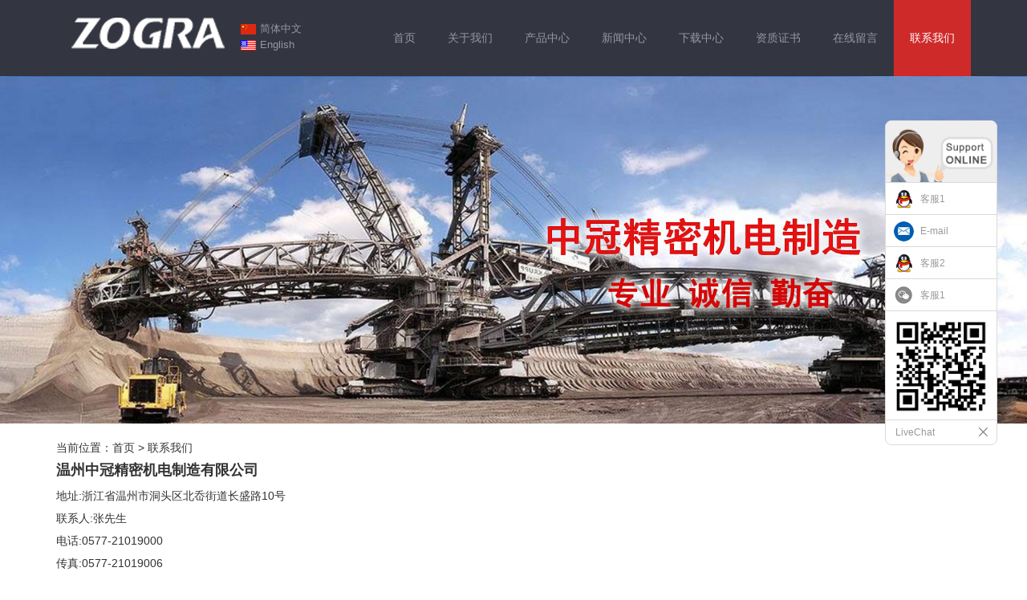

--- FILE ---
content_type: text/html; charset=utf-8
request_url: http://www.zograjd.com/contact.html
body_size: 6878
content:


<!DOCTYPE html>
<html lang="zh-CN">
<head>
    <meta charset="utf-8">
    <meta http-equiv="X-UA-Compatible" content="IE=edge">
    <meta name="viewport" content="width=device-width, initial-scale=1">
    <title>脚踏阀-操作杆-手柄-温州中冠精密机电制造有限公司
</title>
    <meta name="keywords" content="脚踏阀,操作杆,手柄_温州中冠精密机电制造有限公司" />
    <meta name="description" content="温州中冠精密机电制造有限公司创办于2003年位于浙江省温州市洞头县岭背工业区福荣路22号，具有雄厚的产品研发及生产能力，是集研发、设计、销售、售后服务为一体的股份制企业。
公司主营:输送机保护装置、语音声光报警器、液压配件、耐高压高温开关、液压配件、电磁阀、压力传感器、先导泵、操作手柄、电子电器等系列产品的生产销售." />

    <link rel="shortcut icon" href="/upload/51/2018072414010554523896.ico" type="image/x-icon" />

    <link href="/Template/06/css/bootstrap.min.css" rel="stylesheet" />
    <link rel="stylesheet" type="text/css" href="/Template/06/css/swiper.min.css" />
    <link rel="stylesheet" type="text/css" href="/Template/06/css/basis.css" />
    <script src="/Template/06/js/jquery.js" type="text/javascript" charset="utf-8"></script>
    <script src="/Template/06/js/respond.min.js" type="text/javascript" charset="utf-8"></script>
    <script src="/Template/06/js/swiper.min.js" type="text/javascript" charset="utf-8"></script>
    <script src="/Template/06/js/jquery.sidr.min.js" type="text/javascript"></script>
    <script src="/Template/06/js/js.js" type="text/javascript"></script>
    <script type="text/javascript">
        $(function () {
            $('#left-menu').sidr({
                name: 'sidr-left',
                side: 'right'
            });
        });
    </script>
    
    <!--[if lt IE 9]>
    <script src="/Template/06/js/html5shiv.min.js"></script>
    <script src="/Template/06/js/respond.min.js"></script>
<![endif]-->
</head>
<body>
    <!--小屏菜单 -->
    <div class="clearfix xs-nav" id="sidr-left">
        <script type="text/javascript">
            $(document).ready(function () {
                $(".xs-nav li p em").each(function (i) {
                    $(this).click(function () {
                        $(".snav_2").hide().eq(i).show();
                        $(".xs-nav li p b").hide().eq(i).show();
                        $(".xs-nav li p em").show().eq(i).hide();
                    });
                });
                $(".xs-nav li p b").click(function () {
                    $(".snav_2").hide();
                    $(".xs-nav li p b").hide();
                    $(".xs-nav li p em").show();
                });
            });
        </script>
        <ul>
            <li class="active"><a href="index.html" title="首页">首页</a><p><em></em><b></b></p><div class="snav_2"></div></li><li><a href="about.html" title="关于我们">关于我们</a><p><em></em><b></b></p><div class="snav_2"><a href="about-439.html" title="企业简介">企业简介</a><a href="about-440.html" title="企业文化">企业文化</a><a href="about-441.html" title="厂房设备">厂房设备</a></div></li><li><a href="products.html" title="产品中心">产品中心</a><p><em></em><b></b></p><div class="snav_2"><a href="products-669.html" title="拉绳开关系列">拉绳开关系列</a><a href="products-670.html" title="两级跑偏开关系列">两级跑偏开关系列</a><a href="products-671.html" title="非接触型欠速检测装置">非接触型欠速检测装置</a><a href="products-672.html" title="倾斜料位检测器">倾斜料位检测器</a><a href="products-673.html" title="无源耐高温">无源耐高温</a><a href="products-674.html" title="限位开关">限位开关</a><a href="products-675.html" title="操作杆">操作杆</a><a href="products-676.html" title="脚踏阀">脚踏阀</a><a href="products-677.html" title="位移传感器">位移传感器</a><a href="products-678.html" title="先导泵">先导泵</a><a href="products-679.html" title="PC200-7比例电磁阀">PC200-7比例电磁阀</a><a href="products-1008.html" title="阻旋式料位控制器">阻旋式料位控制器</a><a href="products-1009.html" title="料流检测装置">料流检测装置</a><a href="products-1010.html" title="门吸开关">门吸开关</a><a href="products-1011.html" title="综合智能控制系统">综合智能控制系统</a><a href="products-1012.html" title="防爆产品系列">防爆产品系列</a><a href="products-1013.html" title="纵向撕裂控制开关">纵向撕裂控制开关</a><a href="products-1014.html" title="溜槽堵塞检测装置">溜槽堵塞检测装置</a><a href="products-1015.html" title="安全拉线开关系列">安全拉线开关系列</a><a href="products-667.html" title="语音声光报警器">语音声光报警器</a><a href="products-668.html" title="速度检测装置">速度检测装置</a></div></li><li><a href="news.html" title="新闻中心">新闻中心</a><p><em></em><b></b></p><div class="snav_2"><a href="news-76.html" title="行业新闻">行业新闻</a><a href="news-77.html" title="公司新闻">公司新闻</a></div></li><li><a href="download.html" title="下载中心">下载中心</a><p><em></em><b></b></p><div class="snav_2"></div></li><li><a href="certificate.html" title="资质证书">资质证书</a><p><em></em><b></b></p><div class="snav_2"></div></li><li><a href="message.html" title="在线留言">在线留言</a><p><em></em><b></b></p><div class="snav_2"></div></li><li><a href="contact.html" title="联系我们">联系我们</a><p><em></em><b></b></p><div class="snav_2"></div></li>
        </ul>
    </div>
    <header id="header">
        <div class="top-bar" style="display: none;">
            <div class="container">
                <div class="fl">
                    咨询热线：0577-21019000
                </div>
                <div class="fo">
                    邮箱：<a href="mailto:zograjd@163.com" title="zograjd@163.com">zograjd@163.com</a>
                </div>
            </div>
        </div>
        <!--手机一键菜单 -->

        <div class="nav-box">
            <div class="container">
                <div class="fl">
                    <a href="index.html"><img src="/upload/51/2018073108492777691275.png" alt="脚踏阀,操作杆,手柄_温州中冠精密机电制造有限公司" class="logo" title="温州中冠精密机电制造有限公司"></a>
                </div>
                <div class="languang">
                    <ul>
                        <li><span><img src="/upload/2017061613293096799.jpg"></span><p><a title="简体中文" href="http://www.zograjd.com" rel="nofollow">简体中文</a></p></li><li><span><img src="/upload/20170616132936284590.jpg"></span><p><a title="English" href="http://en.zograjd.com/" rel="nofollow">English</a></p></li>

                    </ul>
                </div>
                <nav class="fr nav">
                    <i class="icon-menu" id="left-menu">
                        <img src="/Template/06/img/nav.png" />
                    </i>
                    <!--大屏菜单 -->
                    <ul>
                        <li class="active"><a href="index.html" title="首页">首页</a><div class="nav_2"></div></li><li><a href="about.html" title="关于我们">关于我们</a><div class="nav_2"><div class="nav_03"><a href="about-439.html" title="企业简介">企业简介</a></div><div class="nav_03"><a href="about-440.html" title="企业文化">企业文化</a></div><div class="nav_03"><a href="about-441.html" title="厂房设备">厂房设备</a></div></div></li><li><a href="products.html" title="产品中心">产品中心</a><div class="nav_2"><div class="nav_03"><a href="products-669.html"  title="拉绳开关系列">拉绳开关系列</a><div class="nav_3"></div></div><div class="nav_03"><a href="products-670.html"  title="两级跑偏开关系列">两级跑偏开关系列</a><div class="nav_3"></div></div><div class="nav_03"><a href="products-671.html"  title="非接触型欠速检测装置">非接触型欠速检测装置</a><div class="nav_3"></div></div><div class="nav_03"><a href="products-672.html"  title="倾斜料位检测器">倾斜料位检测器</a><div class="nav_3"></div></div><div class="nav_03"><a href="products-673.html"  title="无源耐高温">无源耐高温</a><div class="nav_3"></div></div><div class="nav_03"><a href="products-674.html"  title="限位开关">限位开关</a><div class="nav_3"></div></div><div class="nav_03"><a href="products-675.html"  title="操作杆">操作杆</a><div class="nav_3"></div></div><div class="nav_03"><a href="products-676.html"  title="脚踏阀">脚踏阀</a><div class="nav_3"></div></div><div class="nav_03"><a href="products-677.html"  title="位移传感器">位移传感器</a><div class="nav_3"></div></div><div class="nav_03"><a href="products-678.html"  title="先导泵">先导泵</a><div class="nav_3"></div></div><div class="nav_03"><a href="products-679.html"  title="PC200-7比例电磁阀">PC200-7比例电磁阀</a><div class="nav_3"></div></div><div class="nav_03"><a href="products-1008.html"  title="阻旋式料位控制器">阻旋式料位控制器</a><div class="nav_3"></div></div><div class="nav_03"><a href="products-1009.html"  title="料流检测装置">料流检测装置</a><div class="nav_3"></div></div><div class="nav_03"><a href="products-1010.html"  title="门吸开关">门吸开关</a><div class="nav_3"></div></div><div class="nav_03"><a href="products-1011.html"  title="综合智能控制系统">综合智能控制系统</a><div class="nav_3"></div></div><div class="nav_03"><a href="products-1012.html"  title="防爆产品系列">防爆产品系列</a><div class="nav_3"></div></div><div class="nav_03"><a href="products-1013.html"  title="纵向撕裂控制开关">纵向撕裂控制开关</a><div class="nav_3"></div></div><div class="nav_03"><a href="products-1014.html"  title="溜槽堵塞检测装置">溜槽堵塞检测装置</a><div class="nav_3"></div></div><div class="nav_03"><a href="products-1015.html"  title="安全拉线开关系列">安全拉线开关系列</a><div class="nav_3"></div></div><div class="nav_03"><a href="products-667.html"  title="语音声光报警器">语音声光报警器</a><div class="nav_3"></div></div><div class="nav_03"><a href="products-668.html"  title="速度检测装置">速度检测装置</a><div class="nav_3"></div></div></div></li><li><a href="news.html" title="新闻中心">新闻中心</a><div class="nav_2"><div class="nav_03"><a href="news-76.html"  title="行业新闻">行业新闻</a></div><div class="nav_03"><a href="news-77.html"  title="公司新闻">公司新闻</a></div></div></li><li><a href="download.html" title="下载中心">下载中心</a><div class="nav_2"></div></li><li><a href="certificate.html" title="资质证书">资质证书</a><div class="nav_2"></div></li><li><a href="message.html" title="在线留言">在线留言</a><div class="nav_2"></div></li><li><a href="contact.html" title="联系我们">联系我们</a><div class="nav_2"></div></li>
                    </ul>
                </nav>
            </div>
        </div>
        <div class="clearfix"></div>
    </header>



<!--内页 BAN-->
<div class="ab-ban">
    <img src="/upload/51/2018072715545458456660.jpg"  alt="联系我们"/>
</div>
<!--内页 BAN 结束-->

<div class="container mt20">
    <div class="mpx-box">
        <div class="wz  hidden-xs">
            当前位置：<a href="index.html" title="首页">首页</a> &gt;  联系我们
        </div>
    </div>
    <div class="lxwm-txt">
        <p>
	<span style="font-size:18px;"><strong>温州中冠精密机电制造有限公司</strong></span> 
</p>
<p style="text-align:left;">
	地址:浙江省温州市洞头区北岙街道长盛路10号
</p>
<p style="text-align:left;">
	联系人:张先生
</p>
<p style="text-align:left;">
	电话:0577-21019000
</p>
<p style="text-align:left;">
	传真:0577-21019006
</p>
<p style="text-align:left;">
	E-mail:zograjd@163.com
</p>
<p style="text-align:left;">
	移动联系：13695706564/15658661005/15658655662
</p>
<p>
	诚信通：<a href="https://zogra.1688.com/" target="_blank">https://zogra.1688.com/</a> 
</p>
<p>
	<iframe src="http://www.zograjd.com/kindeditor/plugins/baidumap/index.html?center=121.166383%2C27.83726&zoom=19&width=1200&height=600&markers=121.166383%2C27.83726&markerStyles=l%2CA" style="width:1200px;height:600px;" frameborder="0">
	</iframe>
</p>
<meta http-equiv="Content-Type" content="text/html; charset=gb2312" />
<meta name="keywords" content="百度地图,百度地图API，百度地图自定义工具，百度地图所见即所得工具" />
<meta name="description" content="百度地图API自定义地图，帮助用户在可视化操作下生成百度地图" />
<title>
	百度地图API自定义地图
</title>
<!--引用百度地图API-->
<style type="text/css">
    html,body{margin:0;padding:0;}
    .iw_poi_title {color:#CC5522;font-size:14px;font-weight:bold;overflow:hidden;padding-right:13px;white-space:nowrap}
    .iw_poi_content {font:12px arial,sans-serif;overflow:visible;padding-top:4px;white-space:-moz-pre-wrap;word-wrap:break-word}
</style>
<script type="text/javascript" src="http://api.map.baidu.com/api?key=&v=1.1&services=true"></script>
<!--百度地图容器-->
    </div>
</div>


<link href="/css/custom_service_off.css" rel="stylesheet"/>
<link href="/css/custom_service_on.css" rel="stylesheet"/>
<script src="/js/custom_service.js" type="text/javascript"></script>

<aside class="scrollsidebar" id="scrollsidebar">
              <section class="side_content">
                <div class="side_list">
                    <header class="hd"><img src="/images/custom_service/title_pic.png" alt=""></header>
                    <div class="cont">
                          <li><a class="ri_QQ" href="//wpa.qq.com/msgrd?v=3&uin=289218305&menu=yes" title="289218305" target="_blank">客服1</a></li><li><a class="ri_Email" href="mailto:zograjd@163.com" title="zograjd@163.com" target="_blank">E-mail</a></li><li><a class="ri_QQ" href="//wpa.qq.com/msgrd?v=3&uin=2710839300&menu=yes" title="2710839300" target="_blank">客服2</a></li><li><a class="ri_WeChat" href="weixin:zogra666" title="weixin:zogra666" target="_blank">客服1</a></li>
                     </div>
                     <div class="t-code"><img src="/upload/51/201812071035478478698.png"></div>
                    <div class="side_title">LiveChat<a  class="close_btn"><span>关闭</span></a></div>
                </div>
</section>
<div class="show_btn"></div>
</aside>
<script type="text/javascript">
$(function () {
    $("#scrollsidebar").fix({
        float: 'right',
        durationTime: 400
    });
$(".csstt").click(function(){
$(".chat-container").toggleClass("pot");
$(".csstt").css("transform","rotate(180deg)");
});
});

</script> 
<link href="/css/faq.css" rel="stylesheet"/>
 
<div class="chat-container" style="display:none;">
<div class="title" id="title"><div class="iop">产品咨询</div>
<svg viewBox="0 0 24 24" width="18" height="18" stroke="currentColor" stroke-width="2" fill="none" stroke-linecap="round" stroke-linejoin="round" class="csstt" style="transform: rotate(0deg);">
<polyline points="6 9 12 15 18 9"></polyline></svg>
        </div>

        <div class="messages">  
        </div>  
        <div class="input-container">  
            <input type="text" id="messageInput"  maxlength="30" placeholder="请输入内容，最多30个文字">  
            <button onclick="sendMessage()">发送</button>  
        </div>  
    </div> 




<script src="js/faq.js?V=0.01"></script>
<script>QaRecoed();</script>

<!--手机一键菜单 -->
    <div class="foot-po">
        <ul>
            <li class="etel"><span><a href="tel:0577-21019000"><img src="/images/t.png"></a></span><p><a href="tel:0577-21019000">咨询热线</a></p></li>
            <li class="enal"><span><a href="sms:13757701908"><img src="/images/d.png"></a></span><p><a href="sms:13757701908">短信</a></p></li>
            <li class="enal"><span><a href="mailto:zograjd@163.com"><img src="/images/e.png"></a></span><p><a href="mailto:zograjd@163.com">邮箱</a></p></li>
            <li class="enal"><span><a href="/message.html"><img src="/images/m.png"></a></span><p><a href="/message.html">留言</a></p></li>
        </ul>
    </div>


<!--网页底-->
<footer id="footer">
    <div class="container b-navbox clearfix">
        <ul class="fl b-nav">
            <li>
                <h2><a href="about.html" title="关于我们">关于我们</a></h2>
                <a href="about-439.html" title="企业简介">企业简介</a><a href="about-440.html" title="企业文化">企业文化</a><a href="about-441.html" title="厂房设备">厂房设备</a>
               
            </li>
            <li>
                <h2><a href="news.html" title="新闻中心">新闻中心</a></h2>
                <a href="news-76.html" title="行业新闻">行业新闻</a><a href="news-77.html" title="公司新闻">公司新闻</a>
            </li>
            <li>
                <h2><a href="products.html" title="产品中心">产品中心</a></h2>
                <a href="products-670.html" title="两级跑偏开关系列">两级跑偏开关系列</a><a href="products-669.html" title="拉绳开关系列">拉绳开关系列</a><a href="products-672.html" title="倾斜料位检测器">倾斜料位检测器</a><a href="products-671.html" title="非接触型欠速检测装置">非接触型欠速检测装置</a><a href="products-668.html" title="速度检测装置">速度检测装置</a>
            </li>
            <li>   
                <h2><a href="contact.html" title="联系我们">联系我们</a></h2>
                <a title="业务咨询：0577-21019000">业务咨询：0577-21019000</a><a title="传真：0577-21019006">传真：0577-21019006</a><a title="公司地址：浙江省温州市洞头区北岙街道长盛路10号">公司地址：浙江省温州市洞头区北岙街道长盛路10号</a>
                
                
            </li>
        </ul>
        <div class="fr rmw">
            <img src="/upload/51/201812071035478478698.png" alt="QR" /><p>扫描关注微信</p>
        </div>
    </div>
    
    <div class="copy">
        <div class="container">
            <div class="fl">
                Copyright © 2018 温州中冠精密机电制造有限公司 版权所有
                
            
            </div>
            <div class="fr">
                
                <a href="sitemap.html" target="_blank" title="网站地图">网站地图</a>|
                <a href="rss.xml" target="_blank" title="RSS">RSS</a>|
                <a href="sitemap.xml" target="_blank" title="XML">XML</a>
            </div>
        </div>
    </div>    
</footer>

<!--网页底 结束-->
<script>
    var urlstr = location.href;
    var urlstatus = false;
    $(".nav li a").each(function () {
        if ((urlstr + '/').indexOf($(this).attr('href')) > -1 && $(this).attr('href') != '') {
            $(this).parent().addClass('active'); urlstatus = true;
        } else {
            $(this).parent().removeClass('active');
        }
    });
    if (!urlstatus) { $(".nav li").eq(0).addClass('active'); } 
</script>
</body>
</html>
<script id="test" type="text/javascript"></script>
<script type="text/javascript">document.getElementById("test").src = "/IPCount/web.aspx?ID=51";</script>

--- FILE ---
content_type: text/html; charset=utf-8
request_url: http://www.zograjd.com/FAQ.ashx
body_size: 210
content:
{"ID":0,"code":403,"msg":"该网站未开通此功能","IsCrm":false}

--- FILE ---
content_type: text/html; charset=utf-8
request_url: http://www.zograjd.com/IPCount/web.aspx?ID=51
body_size: 871
content:

 
 
     
    function getUA()
    {
        var ua = navigator.userAgent;
        if (ua.length > 250) {
            ua = ua.substring(0, 250);
        }
        return ua;
    }

    function getBrower() {
        var ua = getUA();
        if (ua.indexOf("Maxthon") != -1) {
            return "Maxthon";
        } else if (ua.indexOf("MSIE") != -1) {
            return "MSIE";
        } else if (ua.indexOf("Firefox") != -1) {
            return "Firefox";
        } else if (ua.indexOf("Chrome") != -1) {
            return "Chrome";
        } else if (ua.indexOf("Opera") != -1) {
            return "Opera";
        } else if (ua.indexOf("Safari") != -1) {
            return "Safari";
        } else {
            return "";
        }
    }

    function getBrowerLanguage() {
        var lang = navigator.language;
        return lang != null && lang.length > 0 ? lang : "";
    }


    function getPlatform() {
        return navigator.platform;
    }

    function browserRedirect() {
        var sUserAgent = navigator.userAgent.toLowerCase();
        var bIsIpad = sUserAgent.match(/ipad/i) == "ipad";
        var bIsIphoneOs = sUserAgent.match(/iphone os/i) == "iphone os";
        var bIsMidp = sUserAgent.match(/midp/i) == "midp";
        var bIsUc7 = sUserAgent.match(/rv:1.2.3.4/i) == "rv:1.2.3.4";
        var bIsUc = sUserAgent.match(/ucweb/i) == "ucweb";
        var bIsAndroid = sUserAgent.match(/android/i) == "android";
        var bIsCE = sUserAgent.match(/windows ce/i) == "windows ce";
        var bIsWM = sUserAgent.match(/windows mobile/i) == "windows mobile";
        if (bIsIpad || bIsIphoneOs || bIsMidp || bIsUc7 || bIsUc || bIsAndroid || bIsCE || bIsWM) {
            return "Phone";
        } else {
            return "Pc";
        }
    }

    var ys_id = '64';
    var ys_ref = document.referrer; 
    var ys_page = location.href; 
    $.ajax({
        type: "POST",
        url: "/IPCount/IPCount.ashx",
        data: "ID=51&referrer=" + escape(ys_ref) + "&loca=" + escape(ys_page)
            + "&Ua=" + escape(getBrower()) + "&lan=" + escape(getBrowerLanguage()) + "&sys=" + escape(getPlatform()) + "&PI=" + escape(browserRedirect()),
        success: function (ret) {

        }
    });
 


--- FILE ---
content_type: text/html; charset=utf-8
request_url: http://www.zograjd.com/IPCount/IPCount.ashx
body_size: 122
content:
No3

--- FILE ---
content_type: text/css
request_url: http://www.zograjd.com/Template/06/css/basis.css
body_size: 7801
content:
/* KISSY CSS Reset */

/* 清除内外边距 */
body, h1, h2, h3, h4, h5, h6, hr, p, blockquote, /* structural elements 结构元素 */
dl, dt, dd, ul, ol, li, /* list elements 列表元素 */
pre, /* text formatting elements 文本格式元素 */
fieldset, lengend, button, input, textarea, /* form elements 表单元素 */
th, td { /* table elements 表格元素 */
    margin: 0;
    padding: 0;
   font-size: 14px;
}

/* 设置默认字体 */
body,button, input, select, textarea { /* for ie */
    /*font: 12px/1 Tahoma, Helvetica, Arial, "宋体", sans-serif;*/
    font: 14px/1 "微软雅黑" Tahoma, Helvetica, Arial, "\5b8b\4f53", sans-serif; /* 用 ascii 字符表示，使得在任何编码下都无问题 */
}
h1 { font-size: 18px; /* 18px / 12px = 1.5 */ }
h2 { font-size: 16px; }
h3 { font-size: 14px; }
h4, h5, h6 { font-size: 100%; }

address, cite, dfn, em, var, i { font-style: normal; } /* 将斜体扶正 */
code, kbd, pre, samp, tt { font-family: "Courier New", Courier, monospace; } /* 统一等宽字体 */
small { font-size: 12px; } /* 小于 12px 的中文很难阅读，让 small 正常化 */

/* 重置列表元素 */
ul, ol { list-style: none; }

/* 重置文本格式元素 */
a { text-decoration: none; color: #333; }
a:hover { text-decoration: none; color: #cf2a2a; }
/* 重置表单元素 */
input,select,textarea,button{outline:medium;}
legend { color: #000; } /* for ie6 */
fieldset, img { border: none; } /* img 搭车：让链接里的 img 无边框 */
input {vertical-align:middle;border: none; background: none;outline:none;}\n

/* 注：optgroup 无法扶正 */
button, input, select, textarea {
    font-size: 100%; /* 使得表单元素在 ie 下能继承字体大小 */
}

/* 重置表格元素 */
table {
    border-collapse: collapse;
    border-spacing: 0;
}

/* 重置 hr */
hr {
    border: none;
    height: 1px;
}

/* 让非ie浏览器默认也显示垂直滚动条，防止因滚动条引起的闪烁 */
html { overflow-y: scroll; min-width: 320px;}
/*设置左右浮动*/
.fl{float: left;}
.fr{float: right;}
/*清楚浮动*/
.clearfix:after{visibility:hidden; display:block; font-size:0; content: " "; clear:both; height:0;}
.clearfix{*zoom:1;}
.mt20{ margin-top: 20px;}

/*网站头样式*/
.copy img{height:30px;}
#header .top-bar { background: #353535;  color: #fff; line-height: 40px; display: none;}
#header .top-a a { float: left; padding: 0 10px; color: #fff;}
#header .top-a a:hover,#header .top-a a:active { color: #fff; background: #000;}

#header .nav-box { background: #333641; padding: 10px 0;}

#header .nav ul { display: none;}
#header .nav i { float: left; margin-left: 25px;}

.xs-nav { height: 100%; background: #1a1a1a; position: fixed; right: -200px; top: 0; width: 200px; overflow: hidden; display: none;}
.xs-nav ul { padding: 15px;}
.xs-nav a { display: block; height: 40px; line-height: 40px; padding-left: 5px; color: #fff;}
.xs-nav a:active { background: #000; color: #fff;}
.xs-nav li { border-bottom: 1px solid #373a3d;}
#header .language-txt {background: #000; height: 40px; line-height: 40px; display: none;}
#header .language-txt a {color: #fff; display: inline-block; width: 49%; text-align: center;}
#header .language-txt a:active { background: #000; color: #fff;}
#header .nav i img { width: 26px; height: auto;}
#header img.logo { margin: 10px;}
.top-ban {width: 100%; height: 100%;}
.swiper-slide {
	text-align: center; font-size: 18px; background: #fff; 
	display: -webkit-box; display: -ms-flexbox; display: -webkit-flex; display: flex; 
	-webkit-box-pack: center;
	-ms-flex-pack: center;
	-webkit-justify-content: center;
	justify-content: center;
    -webkit-box-align: center;
	-ms-flex-align: center;
	-webkit-align-items: center;
	align-items: center;
}    
.swiper-slide img { max-width: 100%; height: auto;}
#header .nav ul li {float: left; height: 95px; line-height: 95px;}
#header .nav ul li a { display: block; padding: 0 8px; color: #9598a2;}
#header .nav ul li a:hover, #header .nav ul li a:active, #header .nav ul li.active a {background: #cf2a2a; color: #fff;}


.fenye{overflow:hidden;float:left;width:100%;}

.plane-body {
    float: left;
    width: 100%;
}

.form-group {
    margin-bottom: 15px;width:100%;float:left;
}.form-group label {
    color: #7e7e7e;float:left;
    display: inline-block;
    font-size: 12px;
    text-transform: capitalize;
    width: 70px;
}.form-group .form-control {
    border: 1px solid #ddd;
    width: 80%;float:left;
}.require {
    color: red;float:left;padding-left:10px;
}textarea.form-control {
    min-height: 100px;
    resize: vertical;
}.form-control {
    background: #fff none repeat scroll 0 0;
    border: medium none;
    box-sizing: border-box;
    height: 46px;
    padding: 6px 8px;
}.btn.btn-submit {
    border: 1px solid #cf2a2a;
    box-sizing: border-box;
    color: #cf2a2a;
    font-size: 24px;
    height: auto;
    margin-top: 35px;
    padding: 10px;
    text-align: center;
    width: 80%;
}.btn {
    background: #fff none repeat scroll 0 0;
    border: medium none;
    box-sizing: border-box;
    color: #333;
    cursor: pointer;
    display: inline-block;
    height: 46px;
    line-height: 36px;
    padding: 5px 20px;
    vertical-align: middle;
    white-space: nowrap;
}

.btn.btn-submit:hover {
    background: #cf2a2a none repeat scroll 0 0;
    color: #fff;
}

@media (min-width: 768px) {
	#header .top-bar { display: block;}
	#header .nav-box {border-bottom: 0px solid #ff6600; padding: 0;}
	#header .nav ul{ display: block;}

	#header .nav i{ display: none;}
	#header .language-txt{ display: none;}
	.container{ padding: 0;}
}
@media (min-width: 992px) {
	.container{ padding: 0 15px;}
	#header .nav ul li a{  padding: 0 20px; font-size:14px;}
	
}
@media (min-width:1200px) {
	
}
@media only screen and ( max-width:768px ) {
	.container{ padding: 0 10px;}
	#header img.logo{ height: 30px; margin: 0;}	
	body{overflow-x:hidden;}
}

/*网站头样式 结束*/

/*首页-最新产品区域*/
.title-06{ text-align: center; padding-top: 30px;}
.title-06 h2{color: #fff; font-size: 20px; margin-bottom: 10px;}
.title-06 h3{font-size: 14px; color: #fff;}
.title-01{ text-align: center; padding-top: 30px;}
.title-01 h2{color: #2e2949; font-size: 20px; margin-bottom: 10px;}
.title-01 h3{font-size: 14px; color: #999;}
#sy-cplist{ padding: 60PX 0; text-align: center;}
#sy-cplist1{ padding: 50PX 0; text-align: center;}
.sy-cpbox p{ height: 30px; margin-top: 10px; overflow: hidden; line-height: 30px;}
.sy-cpbox .cp-img img{ width: 100%; height: auto; max-width: 100%; transition: all 0.3s ease-out 0s;}
.sy-cpbox .cp-img img:hover{  transform: scale(1.2, 1.2);
    transition: all 0.3s ease-out 0s;}

.swiper-container-horizontal>.swiper-pagination{ bottom: 15px;}
a.cp-gd{  display:block;*zoom:1; line-height:34px; text-align: center; width: 110px; margin: 0 auto; border:1px solid #333641; background-color:#333641; color:#fff;margin-top:30px;}
.n_pro a.cp-gd{ display:block;*zoom:1; line-height:34px; text-align: center; width: 110px; margin: 0 auto; border:1px solid #fff; background-color:#fff; color:#000;margin-top:30px;}
/*首页-最新产品结束*/

/*首页-关于我们*/
.box2{      background-color:#333641; margin-top: 20px;}
.box2 .sy-about{ padding: 40px 0;}
.box2 .about-img{ max-width: 100%;}
.box2 .about-txt{ padding-top: 10px; line-height: 1.8; color: #ccc;}
.box2 .about-txt p{ font-size:16px;}
.box2 a.cp-gd{  display:block;*zoom:1; line-height:34px; text-align: center; width: 110px; margin: 0 auto; border:1px solid #ffcc12; background-color:#ffcc12; color:#333;}
.box2 .title-01{ text-align: center; padding-top: 30px;}
.box2 .title-01 h2{color: #fff; font-size: 20px; margin-bottom: 10px;}
.box2 .title-01 h3{font-size: 14px; color: #999;}
@media (min-width: 768px) {
	.about-img{float: left; margin-right: 20px; width: 50%; line-height: 2;}

}
@media only screen and ( max-width:768px ) {
	.box2 .about-img{  width: 100%;}
}

@media only screen and ( max-width:600px ) {.side_content{display:none;}}


/*首页-关于我们结束*/

/*首页-新闻资讯*/
.sy-newsbox{ padding: 40px 0;}
.sy-newsbox .sy-n-img{ float: left; margin-right: 10px;}
.sy-newsbox .sy-n-txt{ line-height: 1.2;}
.sy-newsbox .sy-n-txt h2{ line-height: 1.4; max-height: 40px; margin-bottom: 7px; overflow: hidden;}

.sy-newsbox li{ height: 80px; margin-bottom: 15px; overflow: hidden;}
.sy-newsbox .sy-n-img img{ max-width: 110px;max-height: 80px;}	
.sy-newsbox .sy-n-txt p{ max-height: 33px; overflow: hidden; color: #666;}


@media (min-width: 768px) {
	.sy-newsbox .sy-n-img img{width: 100%; max-width: 165px; max-height: 120px;}
	.sy-newsbox .sy-n-txt p{max-height: 65px; line-height: 1.6;}
	.sy-newsbox li{ height: 120px;}
	.sy-newsbox .sy-n-txt h2{ line-height: 1.6; max-height: 45px; }
}


/*首页-新闻资讯结束*/



.foot-po{width:100%;display:none;}


@media only screen and ( max-width:600px ) {
	
	.foot-po{width:100%;display:block; position:fixed;bottom:0px;line-height:35px;float:left;z-index:99999;}
	
	.foot-po ul li{width:25%;float:left; text-align:center;background-color:#42444b; border-right:solid 1px #fff;}
	.foot-po ul li.etel{ /*background-color:#000;*/}
	.foot-po ul li.enal{ }
	.foot-po ul li:nth-child(4n) {border-right:none;}
	
	.foot-po ul li a{ color:#fff; font-size:1em;}
.foot-po ul li span{float:left;width:100%; text-align:center;height:25px;margin-top:2px;}
	.foot-po ul li span img{max-width:100%;vertical-align:top;}
	.foot-po ul li p{float:left;width:100%; text-align:center;height:25px;line-height:25px; /*text-align:center; background-image:url(../img/t.png); background-repeat:no-repeat; background-position:0 5px;*/ }
#footer{padding-bottom:80px;}
	}


/*网页底*/

#footer{ overflow:hidden;width:100%;float:left; background-color:#333641; color:#71747f; border-top:0px solid #ff6600; }
#footer .b-navbox{ padding: 20px 0; display: none;}
#footer .b-nav li{ float: left; width: 22%; color: #fff; margin-left: 2%;}
#footer .b-nav { width: 100%;}
#footer .b-nav li a{ display: block; color: #999; line-height: 30px;}
#footer .b-nav li h2{ height: 40px; line-height: 40px;}
#footer .b-nav li h2 a{ color:#fff;}
#footer .b-nav li a:hover,#footer .b-nav li a:active{ color: #cf2a2a;}
#footer .rmw{ display: none; text-align: center; line-height: 40px; color: #999;}
#footer .rmw img{ width: 150px;}
#footer .copy{background: #111619; line-height: 45px; color: #999;}
#footer .copy a{ display: inline-block; margin: 0 5px; padding: 0 10px;color: #999;}
#footer .copy a:hover,#footer .copy a:active{ background: #202427; color: #999;}
@media (min-width: 768px) {
	#footer .b-navbox{ display: block;}
}

@media (min-width: 992px) {
	#footer .b-nav { width: 80%;}
	#footer .rmw{ display: block;}
}
@media only screen and ( max-width:480px ) {
	#footer .copy div.fr{ display: none;}
}

/*网页底-结束*/


/*列表页面与内页通用样式*/
.r-list{ padding-bottom: 30px;}
.r-list .mpx-box{ border-bottom: 1px #e5e5e5 solid; margin-bottom: 20px; line-height: 40px; height: 40px; overflow: hidden;}
.r-list .mpx-box h2{ line-height: 40px;}
.r-list .wz{ float: right;}
.ab-ban img{ max-width: 100%; height: auto;}
.l-list .l-title{ background: #333641; padding:15px 0 15px 15px; line-height:normal; color:#cf2a2a; font-size:18px; font-weight:normal;}
.l-list .l-sub{ background: #f2f2f2;width:100%;float:left;margin-bottom:30px;}
.l-list .l-sub a.lftwo{padding-left:15px;border:none; background-image:url(../img/ico_p.png);margin-left:10px; background-repeat:no-repeat; background-position:left center;}

.l-list .l-sub li{ height: auto; line-height: 45px;}
.l-list .l-sub a{ display: block; color: #808080; padding-left: 15px; border-left: 2px #F2F2F2 solid;}
.l-list .l-sub a:hover,.l-list .l-sub a:active,.l-list .l-sub li.active a{ border-left: 2px solid #cf2a2a; color: #cf2a2a;}
.l-list .l-sub li.active a{background: #fff; border-left: 2px solid #ff6600; color: #ff6600;}
.l-list .l-sub a.lftwo:Hover{border:none;}
.lftwo span{ font-size:13px;}
.h_1{float:left;width:100%;}
.h_2{float:left;width:100%;}
.h_right{display:none;}
.h_1_left{float:left;}
.h_1_right{float:right;width:15px;height:15px;margin-top:10px;margin-right:10px;}
.h_1_right span{float:left; background-image:url(../img/I-1.png);width:15px;height:15px; background-repeat:no-repeat; background-position:left center;}
/*.h_1_right p{float:left; background-image:url(../img/I-3.png);width:15px;height:15px; background-repeat:no-repeat; background-position:left center;}
*/

.ab-txt ul li{float:left;width:30%;margin-left:1%;margin-right:1%;}

.n_pro{ background-color:#333641;padding-bottom:20px;}

.languang{float:left;width:100px;margin-top:25px;}
.languang ul li{float:left;margin-left:10px;width:100%;}
.languang ul li span{float:left;}
.languang ul li p{float:left;margin-left:5px;}
.languang ul li p a{ color:#9598a2; font-size:13px;}


@media only screen and ( max-width:768px ) {
	.r-list .mpx-box h2{ float: none; text-align: center; font-weight: bold;}
	body{overflow-x:hidden;}
    .languang {
        display: block;
        float: left;
        margin-left: 20%;
        margin-top: 0;
    }
}

@media only screen and ( max-width:600px ) {.side_content{display:none;}}

/*关于我们*/
.r-list .ab-txt{ line-height: 1.8; color: #666;}
.r-list .ab-txt p {margin-bottom: 15px; text-indent: 28px;}

/*关于我们 结束*/



/*产品列表*/
.cp-list .pic-img img{ width: 100%; height: auto; overflow: hidden;}
.cp-list li{ text-align: center; margin-bottom: 10px;}
.cp-list p{ line-height: 40px; height: 40px; overflow: hidden; padding-top: 5px;}
/*产品列表 结束*/


/*产品列表-详细;*/

.cp-xqbox img{ max-width: 100%; height: auto; }
.cp-xqbox .cp-tt{ margin-top: 10px;text-align: center;padding: 10px 20px;}
.cp-xqbox .cp-txt{ line-height: 1.6; padding-top: 10px 0 ;}
.cp-xqbox .cp-txt p {margin-bottom: 15px; color: #666;}
.cp-xqbox .cp-txt strong {color: #333;}
/*产品列表-详细 结束*/


/*服务网点;*/
.ffwd-box{}
.ffwd-box .ffwd-title{ padding: 5px 0;    margin-bottom: 20px;border-bottom: 1px solid #d6d6d6;}
.ffwd-box .ffwd-title h2{font-size: 22px; color: #ee330a; line-height: 40px;}
.ffwd-box li{ line-height: 30px; margin-bottom: 15px;}
.ffwd-box p {color: #666;}
/*服务网点 结束*/

/*下载中心;*/
.xz-list li{ height: 40px; line-height: 40px; overflow: hidden; display: block;    border-bottom: 1px solid #e5e5e5;}
/*下载中心 结束*/


/*新闻中心*/
.news-list li{border-bottom: 1px dotted #d9d9d9; margin-bottom: 15px; padding-bottom: 15px; }
.news-list .news-img{ margin-right: 10px;}
.news-list .news-img img{ max-width: 110px;}
.news-list h2 a{ display: block; font-size: 14px; line-height:1.5;max-height: 42px; overflow: hidden;}
.news-list p{ line-height: 1.4; height: 32px; overflow: hidden; font-size: 12px; margin-top: 5px; color: #666; text-overflow: ellipsis; display: -webkit-box;-webkit-line-clamp: 3; -webkit-box-orient: vertical;}
@media (min-width: 768px) {
	.news-list h2 a{ font-size: 16px; line-height: 2.2;height: auto;}
	.news-list li p{ line-height: 1.8; height: auto; font-size: 13px;}
	.news-list .news-img img{ max-width: 160px; height: auto;}
	.news-list .news-img{ margin-right: 20px;}
	.news-list li{border-bottom: 1px dotted #d9d9d9; margin-bottom: 20px; padding-bottom: 20px; }
}

@media only screen and ( min-width:400px ) {
	.news-list h2 a{ font-size: 15px; line-height:1.8; max-height: 54px;}
	.news-list li p{ line-height: 1.6; height: 60px; font-size: 13px; text-overflow: ellipsis; display: -webkit-box;-webkit-line-clamp: 3; -webkit-box-orient: vertical;}
	.news-list .news-img img{ max-width: 160px; height: auto;}
	.news-list .news-img{ margin-right: 20px;}
}


/*新闻中心 结束*/


/*新闻中心-详细*/
.news-t{ text-align: center;}
.news-t h1{ line-height: 30px;}
.news-t .info{ font-size: 12px; color: #999; }
.news-t .info span {margin: 0 20px;}
.nr-txt{ line-height: 1.8;  padding: 20px 0;}
.nr-txt p {margin-bottom: 15px; text-indent: 28px; color: #666;}
@media only screen and ( max-width:768px ) {
	.news-t h1{  font-size: 18px;}
}


/*新闻中心-结束*/

/*人才理念*/
.rc-txt { line-height: 1.8;}
.rc-txt p { color: #666; text-indent: 28px; margin-bottom: 15px;}
/*人才理念 结束*/

/*人才招聘*/
.job-list{border-bottom: 1px dotted #d9d9d9; margin-bottom: 15px; padding-bottom: 15px;}
.job-list dt{ padding-bottom: 8px; font-size: 16px;}
.job-list dd{ line-height: 1.8; color: #666;}

/*人才招聘 结束*/

/*联系我们*/
.lxwm-txt{ line-height:2; padding-bottom: 20px;}
.map-box{ margin-top: 15px;}
.map-box img{ max-width: 100%;}

@media only screen and ( max-width:600px ) {
	.lxwm-txt h1.h3{  font-size: 20px;}
	.map-box{ width: 600px;}
}

/*联系我们 结束*/
 .fenye span{float:left;}
.fenye font{ background-color: #cf2a2a;
    border-color: #cf2a2a;
    color: #fff;
    cursor: default;border: 1px solid #cf2a2a;
    z-index: 2;float:left; padding: 6px 12px;height:34px;line-height:20px;
}

 .fenye a{background-color: #fff;
    border: 1px solid #ddd;
    color: #cf2a2a;
    float: left;
    line-height: 1.42857;
    margin-left: -1px; padding: 6px 12px;height:34px;line-height:20px;
   
    position: relative;
    text-decoration: none;float:left;}
.top-bar .fo a{ color:#fff;}
.top-bar .fo{float:left;margin-right:10px;padding-left:25px; background-image:url(../img/top_ml.png); background-repeat:no-repeat; background-position:left center;}
.top-bar .fl{margin-right:10px;padding-left:20px; background-image:url(../img/top_tel.png); background-repeat:no-repeat; background-position:left center;}

.ab-ban{margin:auto; text-align:center;}
.link{margin-top:10px;margin-bottom:0px;width:100%;float:left;height:auto; background-color:#2a2c35;padding-top:10px;padding-bottom:10px;color:#696f74;}
.link span{background:url(../img/linktitle.png) no-repeat scroll left bottom;
    display: block;
    height: 32px;
    line-height: 30px;
    overflow: hidden;
    text-indent: 12px;
    width: 100px;float:left; color:#000;}
.link p{line-height:30px;}
.link a{ color:#696f74;}
.link a:hover{ color:#cf2a2a;}

@media only screen and ( max-width:700px ) {
	.link{display:none;}

	}.main_img{}
.main_img_a{width:100%;height:auto;float:left;margin-bottom:20px;}
.main_img_a_title{width:100%;height:50px;float:left;}
.main_img_a_title span{float:left; background-color:#0858bb; color:#FFF; font-size:16px; font-weight:bold; padding:10px 30px 10px 30px;}
.main_img_a_con{width:100%;height:auto;float:left;margin-top:20px;}
#mbOverlay { position:fixed; z-index:9998; top:0; left:0; width:700px; height:100%; background-color:#000; cursor:pointer; }
#mbOverlay.mbOverlayFF { background:transparent url(80.png) repeat; }
#mbOverlay.mbOverlayIE { position:absolute; }
#mbCenter { height:557px; position:absolute; z-index:9999; left:50%; background-color:#fff; -moz-border-radius:10px; -webkit-border-radius:10px; -moz-box-shadow:0 10px 40px rgba(0, 0, 0, 0.70); -webkit-box-shadow:0 10px 40px rgba(0, 0, 0, 0.70); }
#mbCenter.mbLoading { background:#fff url(../img/WhiteLoading.gif) no-repeat center; -moz-box-shadow:none; -webkit-box-shadow:none; }
#mbImage { left:0; top:0; line-height:20px; font-size:12px; color:#fff; text-align:left; background-position:center center; background-repeat:no-repeat; padding:10px; }
#mbImage a, #mbImage a:link, #mbImage a:visited { color:#ddd; }
#mbImage a:hover, #mbImage a:active { color:#fff; }
#mbBottom { min-height:20px;  line-height:20px; font-size:12px; color:#999; text-align:left; padding:0 10px 10px; }
#mbTitle { display:inline; color:#999; font-weight:bold; line-height:20px; font-size:12px; }
#mbNumber { display:none;background:url(../img/mbNumber_bg.gif) no-repeat center; display:inline; color:#fff; line-height:26px; font-size:12px; position: absolute; bottom: 10px; right: 10px; text-align: center; width:65px; height:26px; }
#mbCaption { display:block; color:#999; line-height:14px; font-size:10px; }
#mbPrevLink, #mbNextLink, #mbCloseLink { display:block; float:right; height:20px; margin:0; outline:none; }
#mbPrevLink {display:none; width:32px; height:100px; background:transparent url(../img/CustomBlackPrevious.gif) no-repeat center; position: absolute; top:38%; left:-32px; }
#mbNextLink { display:none;width:32px; height:100px; background:transparent url(../img/CustomBlackNext.gif) no-repeat center; position: absolute; top:38%; right:-32px; }
#mbCloseLink { width:24px; background:transparent url(../img/CustomBlackClose.gif) no-repeat center; position:absolute; top:10px; right:10px; }
#mbError { position:relative; line-height:20px; font-size:12px; color:#fff; text-align:center; border:10px solid #700; padding:10px 10px 10px; margin:20px; -moz-border-radius:5px; -webkit-border-radius:5px; }
#mbError a, #mbError a:link, #mbError a:visited, #mbError a:hover, #mbError a:active { color:#d00; font-weight:bold; text-decoration:underline; }
.layout_default{float:left;  width:31.2%;margin-right:1%;margin-left:1%;}
.layout_default1{float:left;  width:31.2%;margin-right:1%;margin-left:1%;}
.mod_gallerylist{width:100%; margin:0 auto;}
.meta{font-size:14px; text-align:center;width:100%;margin-bottom:10px;margin-top:10px;}
.image_container img{max-width:100%;height:auto}
.meta a{color:#666; text-decoration:none;}
#butong_net_left img:hover{transform: scale(1.1, 1.1);}
#mbImage img{max-width:100%;}
#hon{width:100%;}


/*2级浮动*/
#header .nav ul li{ position:relative;}
#header .nav ul li:hover{background-color:#cf2a2a;}
#header .nav ul li:hover a{ color:#fff;}

.nav_2{
    left: 0px;
    position: absolute;
    top: 95px;
    visibility: hidden;
    width: 100%;
    z-index: 9999; background-color:#cf2a2a;
}
#header .nav ul li .nav_2 a{ border-bottom:solid 1px #c62828;color:#fff;line-height:40px; text-align:center;padding:0px;margin:0px;}
#header .nav ul li .nav_2 a:hover{ background-color:#c21f1f;}
#header .nav ul li:hover .nav_2{ visibility:visible;}

.nav_3{
    left: 96px;
    position: absolute;
    top: 0px;
    visibility: hidden;
    width: 100%;
    z-index: 9999; background-color:#e53030;
}
#header .nav ul li .nav_03{ position:relative;}
#header .nav ul li .nav_03:hover .nav_3{ visibility:visible;}



/*shouju2级浮动*/
.snav_2{display: none;}

.snav_2 a{height:auto;}
.xs-nav li{ position:relative;}
.xs-nav li p{ position:absolute;right:0px;top:10px;width:30px;height:30px;}
.xs-nav li p em{float:left; background-image:url(../img/io-1.png);width:30px;height:30px; background-repeat:no-repeat; background-position:center center;}
.xs-nav li p b{float:left; display:none; background-image:url(../img/io-2.png);width:30px;height:30px; background-repeat:no-repeat; background-position:center center;}
.kpl{width:100%;float:left; color:#999;margin-top:5%;}
.kpl_a{float:left;}
.kpl_b{float:right;}
.kpl_a h2{float:left;}
.kpl_a span{float:left; text-align:center;}
.kpl_a span a{color:#999;}
.kpl_a span a:hover{ color:#C00;}
.kpl_b h2{float:left;}
.kpl_b p{float:right;text-align:center;}
.kpl_b p a{color:#999;}
.kpl_b p a:hover{ color:#C00;}

@media only screen and ( max-width:1200px ) {
#header .nav ul li a{padding: 0 15px;}}
@media only screen and ( max-width:1000px ) {
#header .nav ul li a{padding: 0 8px; font-size:12px;}}

--- FILE ---
content_type: text/css
request_url: http://www.zograjd.com/css/custom_service_off.css
body_size: 976
content:
.scrollsidebar,.scrollsidebar a{
	font-size:12px;
	color:#999;
	font-family:Arial, Helvetica, sans-serif;
	}	
.scrollsidebar{
	position:absolute; 
	z-index:1000000; 
	top:150px;
	right:0;
	}
.show_btn{
	width:38px; 
	height:192px; 
	overflow:hidden; 
	cursor:pointer;
	display:block;
	overflow:hidden;
	background:url(../images/custom_service/show_btn.png) no-repeat center center;
	}	
.side_content{
	width:0; 
	height:auto; 
	overflow:hidden; 
	float:left;  
	}
.side_content .side_list {
	width:140px;
	overflow:hidden;
	border:1px solid #dadada;
	border-radius:8px;
	position:relative;
	background:#FFF;
	}
.side_content .side_list .hd img{
	width:100%;
	border-bottom:1px solid #dadada;
	}
.side_content .side_list .cont li{
	height:40px;
	line-height:40px;
	
	border-bottom:1px solid #dadada;
	list-style:none;
	position:relative;
	}
.side_content .side_list .cont li a{
	position:relative;
	display:block;
	padding:0 0 0 43px;
	text-decoration:none;
	}	
.side_content .side_list .cont li a:before{
	content:"";
	position:absolute;
	display:block;
	overflow:hidden;
	top:0;
	left:10px;
	width:25px;
	height:40px;
	background-repeat:no-repeat;
	background-position:center center;
	
	}
.side_content .side_list .cont li .email:before{
	background-image:url(../images/custom_service/icons01.png);
	}
.side_content .side_list .cont li .skype:before{
	background-image:url(../images/custom_service/icons02.png);
	}	
.side_content .side_list .cont li .inquiry:before{
	background-image:url(../images/custom_service/icons03.png);
	}
	
.side_content .side_list .cont li .ri_WhatsApp:before{
	background-image:url(../images/custom_service/icons05.png);
	}
	
	.side_content .side_list .cont li .ri_QQ:before{
	background-image:url(../images/custom_service/icons04.png);
	}		
	.side_content .side_list .cont li .ri_Skype:before{
	background-image:url(../images/custom_service/icons02.png);
	}
	
	.side_content .side_list .cont li .ri_WeChat:before{
	background-image:url(../images/custom_service/icons07.png);
	}
	
		.side_content .side_list .cont li .ri_trademanager:before{
	background-image:url(../images/custom_service/icons08.png);
	}
	
	.side_content .side_list .cont li .ri_Email:before{
	background-image:url(../images/custom_service/icons01.png);
	}
	
.side_content .side_list .cont li .qq:before{
	background-image:url(../images/custom_service/icons04.png);
	}
.ww {margin-left:-30px;}
.side_content .side_list .t-code{
	padding:10px 10px 7px;
	border-bottom:1px solid #dadada;
	}	
.side_content .side_list .t-code img{
	width:100%;
	}		
.side_content .side_list .side_title{
	height:30px;
	line-height:30px;
	padding:0 12px;
	

	}
.side_content .side_list .side_title .close_btn{
	background:url(../images/custom_service/close.png) no-repeat center center;
	width:12px;
	height:30px;
	position:absolute;
	bottom:0;
	right:10px;
	cursor:pointer;

	}	
.side_content .side_list .side_title .close_btn span{
	display:none;
	}					

--- FILE ---
content_type: text/css
request_url: http://www.zograjd.com/css/custom_service_on.css
body_size: 1435
content:
.scrollsidebar,.scrollsidebar a{
	font-size:12px;
	color:#999;
	font-family:Arial, Helvetica, sans-serif;
	}	
.scrollsidebar{
	position:absolute; 
	z-index:9999; 
	top:150px;
	right:0;
	}
.show_btn{
	width:0px; 
	height:192px; 
	overflow:hidden; 
	cursor:pointer;
	display:block;
	overflow:hidden;
	background:url(../images/custom_service/show_btn.png) no-repeat center center;
	}	
.side_content{
	width:177px; 
	height:auto; 
	overflow:hidden; 
	float:left;  
	}
.side_content .side_list {
	width:140px;
	overflow:hidden;
	border:1px solid #dadada;
	border-radius:8px;
	position:relative;
	background:#FFF;
	}
.side_content .side_list .hd img{
	width:100%;
	border-bottom:1px solid #dadada;
	}
.side_content .side_list .cont li{
	height:40px;
	line-height:40px;
	
	border-bottom:1px solid #dadada;
	list-style:none;
	position:relative;
	}
.side_content .side_list .cont li a{
	position:relative;
	display:block;
	padding:0 0 0 43px;
	text-decoration:none;
	}	
.side_content .side_list .cont li a:before{
	content:"";
	position:absolute;
	display:block;
	overflow:hidden;
	top:0;
	left:10px;
	width:25px;
	height:40px;
	background-repeat:no-repeat;
	background-position:center center;
	
	}
.side_content .side_list .cont li .email:before{
	background-image:url(../images/custom_service/icons01.png);
	}
.side_content .side_list .cont li .skype:before{
	background-image:url(../images/custom_service/icons02.png);
	}	
.side_content .side_list .cont li .inquiry:before{
	background-image:url(../images/custom_service/icons03.png);
	}
.side_content .side_list .cont li .qq:before{
	background-image:url(../images/custom_service/icons04.png);
	}
	
.ww {margin-left:-30px;}
.side_content .side_list .t-code{
	padding:10px 10px 7px;
	border-bottom:1px solid #dadada;
	}	
.side_content .side_list .t-code img{
	width:100%;
	}		
.side_content .side_list .side_title{
	height:30px;
	line-height:30px;
	padding:0 12px;

	}
.side_content .side_list .side_title .close_btn{
	background:url(../images/custom_service/close.png) no-repeat center center;
	width:12px;
	height:30px;
	position:absolute;
	bottom:0;
	right:10px;
	cursor:pointer;

	}	
.side_content .side_list .side_title .close_btn span{
	display:none;
	}



/* send email 2016-04-01 */
.inquiry-pop-bd{width:100%;height:100%;position:fixed;left:0;top:0;z-index:99999;height:0;overflow:hidden;}
.inquiry-pop-bd:before,.inquiry-pop{-moz-transition:all 0.3s ease-in-out;-webkit-transition:all 0.3s ease-in-out;-ms-transition:all 0.3s ease-in-out;-o-transition:all 0.3s ease-in-out;transition:all 0.3s ease-in-out;}
.inquiry-pop-bd:before{content:'';display:block;width:100%;height:100%;position:absolute;left:0;top:0;background-color:#000;opacity:0;filter:alpha(opacity=0);}
.inquiry-pop{width:476px;position:absolute;left:50%;margin-left:-238px;top:50%;-moz-transform:translateY(-150%);-webkit-transform:translateY(-150%);-ms-transform:translateY(-150%);-o-transform:translateY(-150%);transform:translateY(-150%);box-shadow:0 0 8px rgba(0,0,0,0.4);opacity:0.3;}
.inquiry-pop .inquiry-form-wrap{width: auto;padding:2px;}
.inquiry-pop .inquiry-form{border:0;}
.inquiry-pop .inquiry-form textarea,.inquiry-pop .inquiry-form input[type="text"]{background-color:transparent;}
.inquiry-pop .inquiry-form textarea{padding-left:4%;outline:0;}
.inquiry-pop .inquiry-form .form-btn-wrap{left:6%;}
.inquiry-pop .ico-close-pop{display:block;width:28px;height:28px;background:url(../images/custom_service/ico-close.png) center no-repeat;position:absolute;right:-12px;top:-10px;z-index:100;cursor:pointer;}
.inquiry-pop-show {visibility:visible;height:100%;}
.inquiry-pop-show:before{opacity:0.2;filter:alpha(opacity=20);}
.inquiry-pop-show .inquiry-pop{-moz-transform:translateY(-50%);-webkit-transform:translateY(-50%);-ms-transform:translateY(-50%);-o-transform:translateY(-50%);transform:translateY(-50%);opacity:1;opacity:1;}
@media \0screen\,screen\9{.inquiry-pop{margin-top:0;top:50px;}}




@media(max-width:640px){#scrollsidebar{display:none;}}







--- FILE ---
content_type: text/css
request_url: http://www.zograjd.com/css/faq.css
body_size: 1510
content:
/*.m-close{ position:absolute;right: -5px;
  top: -10px;width:30px;height:30px; background-color:#fff; color:#333; text-align:center;line-height:30px; border-radius:50%; cursor:pointer; font-weight:bold;}*/
.pot{height:auto !important;}
.pot .messages{display:none;}
.pot .input-container{display:none;}
.chat-container {  
    display: flex; position:fixed;right:10px;bottom:0px; background-color:#fff;
    flex-direction: column;
    padding: 0;  padding-left:2px;padding-right:2px;
    box-sizing: border-box; border-radius:10px 10px 0 0;
    height: 400px;z-index:99;min-width:400px;box-shadow: rgba(0, 0, 0, 0.19) 0px 10px 20px, rgba(0, 0, 0, 0.23) 0px 6px 6px;

}  

.chat-container .messages {  
    flex: 1;  
    overflow-y: auto;  
    padding: 10px;  
    border: 1px solid #f3f3f3;  
    border-radius: 5px;  
    margin-bottom: 10px;  
    height: 400px; /* 指定容器的高度 */  
    overflow-y: auto; /* 当内容超出时，启用垂直滚动条 */  
    
}  

.chat-container .message {  
    padding: 10px;  
    margin-bottom: 5px;  
    border-radius: 5px;  
    max-width: 80%;  
}     

.chat-container .message.me {  
    background-color: #f3f3f3;  
    align-self: flex-end;  
    text-align:left;
     
}  

.chat-container .message.me p{  font-size: 14px;

}  
  
.chat-container .message.you {  
    background-color: #d8f1fd;  
    align-self: flex-start;  
    text-align:right;
    margin-left: 20%;
}

.chat-container .message.you  p
{
   width: 50%; 
   margin-left:50%;
}  

.timestamp
{  
    display: block; /* 或者inline-block，取决于你的布局需求 */  
    font-size: 0.8em; /* 更小的字体大小以区分消息和时间戳 */  
    color: #666; /* 灰色文字，以便与消息内容区分 */  
    margin-top: 5px; /* 在消息内容下方添加一些空间 */  
}
  
.input-container {  
    display: flex;  
    align-items: center; padding:10px; 
}  
  
.chat-container #messageInput {  
    flex: 1;  
    padding: 10px;  
    margin-right: 10px;  
    border: 1px solid #f3f3f3;  
    border-radius: 5px;  
}  
  
.chat-container button {  
    padding: 10px 20px;  
    background-color: #007bff;  
    color: white;  
    border: none;  
    border-radius: 5px;  
    cursor: pointer;  
}  
.chat-container .message.me a{ font-size: 14px !important; color: #666 !important;}
.chat-container .message.me a:hover{color: #000 !important; cursor:pointer;}
  
  
.chat-container button:hover {  
    background-color: #0056b3;  
}


.chat-container .title {
  position: relative;
  display: flex;
  justify-content: space-between;
  align-items: center;
  background: #36A9E1;
  width: 101%;
  height: 45px;
  line-height: 45px;
  color: #fff;
  margin-left: -2px;z-index:-1;
  font-size: 15px;
  padding: 0 20px;
  font-weight: normal;
  cursor: pointer;border-radius:10px 10px 0 0;
}
.chat-container .title em{font-style: normal;}

@media(max-width:450px){.chat-container{width: 90%;
    right: 0;
    left: 0;
    margin: auto;}}







--- FILE ---
content_type: application/javascript
request_url: http://www.zograjd.com/js/faq.js?V=0.01
body_size: 2671
content:
document.body.addEventListener('keydown', function (event) {
    if (event.key === 'Enter') {
        // 回车键被按下，执行相应操作  
        sendMessage();
    }
});

//发送信息
function sendMessage() {
    // 在真实应用中，这里会包含将消息添加到DOM和可能发送到服务器的代码  
    /* alert('在静态页面中，消息不会被发送。');*/

    // 获取输入框的值  
    var input = document.getElementById('messageInput').value;

    // 检查输入是否为空  
    if (input.trim() !== '') {
        //当前时间
        var formattedDateTime = getFormattedTimestamp();
        //请求后台  发送信息
        var params = new FormData();
        params.append('Action', "Sending");
        params.append('Content', input);//发送信息
        params.append('NoteTime', formattedDateTime);//发送时间
        $.ajax({
            url: "/FAQ.ashx",
            data: params,
            type: "POST",
            dataType: "JSON",
            timeout: 6e4,
            async: false,
            cache: false,
            contentType: false,
            processData: false,
            success: function (a) {
                if (a.code == 200) {
                    //发送成功
                    //将新创建的段落添加到显示框中  
                    Mesen(a.ID,input, formattedDateTime);

                    setTimeout(function () {
                        var list = eval(a.msg);
                        if (list.length > 0)
                        {
                            MessageReply(a.ID,list[0].Content, list[0].NoteTime);
                        }
                    }, 700);

                }
                else {
                    //发送异常
                    alert(a.msg);
                }
            },
            error: function (ab) {
                alert("返回异常");
            }
        });
    }
}

function send(e)
{
    document.getElementById('messageInput').value = $(e).attr('Title');
    sendMessage();
}

//用户发送
function Mesen(Type,input, formattedDateTime) {
    // 创建一个div元素作为消息容器  
    var messageDiv = document.createElement("div");
    messageDiv.className = "message you"; // 设置类名  

    // 创建一个p元素并设置其内容  
    var p = document.createElement("p");
    p.innerHTML = input; // 或者使用p.innerHTML，但对于纯文本textContent更合适

    // 将p元素添加到div中  
    messageDiv.appendChild(p);

    // 创建一个span元素用于时间戳（先不设置内容）  
    var timestampSpan = document.createElement("span");
    timestampSpan.className = "timestamp"; // 设置类名  

    formattedDateTime = formattedDateTime.replace('T', ' ');

    // 设置时间戳span的内容  
    timestampSpan.textContent = `${(Type == 1 ? "我" : "Me")}     ${formattedDateTime}`;

    // 将时间戳span添加到div中  
    messageDiv.appendChild(timestampSpan);

    $(".messages").append(messageDiv);

    // 清空输入框  
    document.getElementById('messageInput').value = '';

    scrollToBottom();
}

//小易回复
function MessageReply(Type,input, formattedDateTime) {
    // 创建一个div元素作为消息容器  
    var messageDiv = document.createElement("div");
    messageDiv.className = "message me"; // 设置类名

    // 创建一个p元素并设置其内容  
    var p = document.createElement("p");
    p.innerHTML = input; // 或者使用p.innerHTML，但对于纯文本textContent更合适

    // 将p元素添加到div中  
    messageDiv.appendChild(p);

    // 创建一个span元素用于时间戳（先不设置内容）  
    var timestampSpan = document.createElement("span");
    timestampSpan.className = "timestamp"; // 设置类名  

    formattedDateTime = formattedDateTime.replace('T', ' ');

    // 设置时间戳span的内容  
    timestampSpan.textContent = `${(Type == 1 ? "小易" : "Xiaoyi")}     ${formattedDateTime}`;

    // 将时间戳span添加到div中  
    messageDiv.appendChild(timestampSpan);

    $(".messages").append(messageDiv);

    scrollToBottom();
}

//对话记录
function QaRecoed() {
    var params = new FormData();
    params.append('Action', "Record");
    $.ajax({
        url: "/FAQ.ashx",
        data: params,
        type: "POST",
        dataType: "JSON",
        timeout: 6e4,
        async: false,
        cache: false,
        contentType: false,
        processData: false,
        success: function (a) {
            if (a.IsCrm == true)
            {
                $(".chat-container").show();
            }
            if (a.code == 200)
            {
                var list = eval(a.msg);
                for (var i = 0; i < list.length; i++)
                {
                    if (list[i].Type == "0")
                    {
                        //小易 
                        MessageReply(a.ID,list[i].Content, list[i].NoteTime);
                    }
                    else {
                        //用户
                        Mesen(a.ID,list[i].Content, list[i].NoteTime);
                    }
                }
                $(".iop").html((a.ID == 1 ? "产品咨询" : "Product Consultation"));
                $("#btn").html((a.ID == 1 ? "发送" : "sending"));
                scrollToBottom();
            }
            else
            {

            }
        },
        error: function (ab) {
            alert("返回异常");
        }
    });
}

//假设我们有一个函数来获取格式化的时间戳  
function getFormattedTimestamp() {
    const now = new Date();

    // 格式化时间为"yyyy-MM-dd HH:mm:ss"字符串  
    // 注意：月份是从0开始的，所以需要+1；日期、小时、分钟、秒则直接取  
    var formattedDateTime = now.getFullYear() + '-' +
        ('0' + (now.getMonth() + 1)).slice(-2) + '-' +
        ('0' + now.getDate()).slice(-2) + ' ' +
        ('0' + now.getHours()).slice(-2) + ':' +
        ('0' + now.getMinutes()).slice(-2) + ':' +
        ('0' + now.getSeconds()).slice(-2);

    return formattedDateTime;
}

//垂直滑动条  到底部
function scrollToBottom()
{
    var messagesContainer = document.querySelector('.messages');
    messagesContainer.scrollTop = messagesContainer.scrollHeight;
}

--- FILE ---
content_type: application/javascript
request_url: http://www.zograjd.com/Template/06/js/js.js
body_size: 1690
content:
$(document).ready(function () {

	$('.intl ul h3').on('click',function(){
		$(this).siblings().stop(false,true).slideToggle().parents('li').toggleClass('on');
		$(this).parents('li').siblings().removeClass('on').find('dl').slideUp();
	});
	
	$(".intl .btn").toggle(function(){
		$(this).addClass('open')
		$('.intl').addClass('intl2');
	}, function() {
		$(this).removeClass('open')
		$('.intl').removeClass('intl2');
	});
});
// 初始化提交锁和定时器变量（避免全局变量污染，建议用let/const）
let submitLock = 0; // 替换原ttt，语义更清晰
let submitTimer = null; // 缓存定时器，避免叠加

//提交
function validate(i) {
    //优先校验提交间隔（提前提示，提升体验）
    if (submitLock === 1) {
        alert(i);
        return false;
    }
    if ($("#tbName").val() == "") {
        alert("请输入姓名！");
        $("#tbName").focus();
        return false;
    }
    if ($("#tbTel").val() == "") {
        alert("请输入电话！");
        $("#tbTel").focus();
        return false;
    }
    if ($("#tbAddress").val() == "") {
        alert("请输入地址！");
        $("#tbAddress").focus();
        return false;
    }
    if ($("#tbEmail").val() == "") {
        alert("请输入邮箱！");
        $("#tbEmail").focus();
        return false;
    } else {
        var myreg =  /^[a-zA-Z0-9]+([._-][a-zA-Z0-9]+)*@[a-zA-Z0-9]+([.-][a-zA-Z0-9]+)*\.[a-zA-Z]{2,}$/;
        if (!myreg.test($("#tbEmail").val())) {
            alert("邮箱格式错误！");
            $("#tbEmail").focus();
            return false;
        }
    }
    if ($("#tbContent").val() == "") {
        alert("请输入留言内容！");
        $("#tbContent").focus();
        return false;
    }

     
    var strName, strTel, strEmail, strAddress, strContent;
    strName = $("#tbName").val();
    strTel = $("#tbTel").val();
    strAddress = $("#tbAddress").val();
    strEmail = $("#tbEmail").val();
    strContent = $("#tbContent").val();

    //开启提交锁，防止重复提交
    submitLock = 1;
    // 清除旧定时器，避免叠加
    if (submitTimer) clearTimeout(submitTimer);
    // 5秒后重置锁（推荐函数引用写法，替代字符串回调）
    submitTimer = setTimeout(() => {
        submitLock = 0;
        submitTimer = null; // 清空定时器变量
    }, 5000);

    AddBook(strName, strTel, strEmail, strAddress, strContent);
}
//发送留言
function AddBook(strName, strTel, strEmail, strAddress, strContent) {
    try {
        $.ajax({
            type: "POST",
            url: "/Template/AjaxData.ashx",
            data: "Action=AddBook&Name=" + encodeURIComponent(strName) + "&Tel=" + encodeURIComponent(strTel) + "&Email=" + encodeURIComponent(strEmail)
                + "&Address=" + encodeURIComponent(strAddress) + "&Content=" + encodeURIComponent(strContent),
            success: function (ret)
            {
                var d = "消息提交成功";
                if (ret.indexOf(d) != -1)
                {
                    window.location.href = 'thank.html';
                } else {
                    alert(ret);
                }
            }
        });
    }
    catch (ex) { }
}